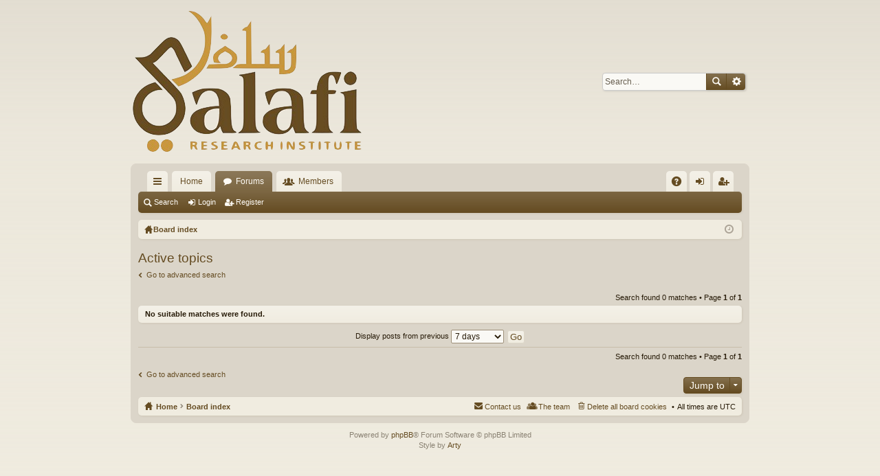

--- FILE ---
content_type: text/html; charset=UTF-8
request_url: https://forum.salafiri.com/search.php?search_id=active_topics&sid=5b02ab3931de252faa1bd4f36ad8e038
body_size: 3720
content:
<!DOCTYPE html>
<html dir="ltr" lang="en-gb">
<head>
<meta charset="utf-8" />
<meta http-equiv="X-UA-Compatible" content="IE=edge" />
<meta name="viewport" content="width=device-width, initial-scale=1" />

<title>Salafi Research Institute - Active topics</title>




	<link rel="alternate" type="application/atom+xml" title="Feed - Salafi Research Institute" href="https://forum.salafiri.com/feed.php">			<link rel="alternate" type="application/atom+xml" title="Feed - New Topics" href="https://forum.salafiri.com/feed.php?mode=topics">				

	<link href="./styles/latte/theme/fonts/font-awesome-4.5.0/css/font-awesome.min.css" rel="stylesheet">
<link href="./styles/latte/theme/fonts/glyphicons-pro-1.9.2/css/glyphicons.css" rel="stylesheet">

<link href="./styles/latte/theme/stylesheet.css?assets_version=3" rel="stylesheet">



<!--[if lte IE 9]>
	<link href="./styles/latte/theme/tweaks.css?assets_version=3" rel="stylesheet">
<![endif]-->




<link rel="shortcut icon" href="http://www.salafiri.com/wp-content/uploads/2015/08/favicon-7.ico" />
</head>
<body id="phpbb" class="nojs notouch section-search ltr " data-online-text="Online">


	<a id="top" class="anchor" accesskey="t"></a>
	<div id="page-header" class="page-width">
		<div class="headerbar" role="banner">
			<div class="inner">

			<div id="site-description">
				<a id="logo" class="logo" href="http://www.salafiri.com" title="Home"><img src="./styles/latte/theme/images/logo.png" data-src-hd="./styles/latte/theme/images/logo_hd.png" /></a>
				<p class="sitename">Salafi Research Institute</p>
				<p>Expounding the way of the Salaf us-Saleh in implementing the Quran and Sunnah. Indeed they (Ahl al-Hadith) acted upon the hadith whilst opposing blind following - the true madhab free from opinions and partisanship, which the companions taught the people</p>
				<p class="skiplink"><a href="#start_here">Skip to content</a></p>
			</div>

															<div id="search-box" class="search-box search-header" role="search">
				<form action="./search.php?sid=570ce50012d033409a3dee9c6748af18" method="get" id="search">
				<fieldset>
					<input name="keywords" id="keywords" type="search" maxlength="128" title="Search for keywords" class="inputbox search tiny" size="20" value="" placeholder="Search…" />
					<button class="button icon-button search-icon" type="submit" title="Search">Search</button>
					<a href="./search.php?sid=570ce50012d033409a3dee9c6748af18" class="button icon-button search-adv-icon" title="Advanced search">Advanced search</a>
					<input type="hidden" name="sid" value="570ce50012d033409a3dee9c6748af18" />

				</fieldset>
				</form>
			</div>
						
			</div>
		</div>

</div>

<!--
<div align="center">
<img src="http://www.salafiri.com/img/sri.jpg"> <img src="http://www.salafiri.com/img/bookshop.jpg"> <img src="http://www.salafiri.com/img/books.jpg">
</div>
-->

<div id="wrap" class="page-width">
<div>

				


<div class="navbar tabbed not-static" role="navigation">
	<div class="inner page-width">
		<div class="nav-tabs" data-current-page="search">
			<ul class="leftside">
				<li id="quick-links" class="tab responsive-menu dropdown-container">
					<a href="#" class="nav-link dropdown-trigger">Quick links</a>
					<div class="dropdown hidden">
						<div class="pointer"><div class="pointer-inner"></div></div>
						<ul class="dropdown-contents" role="menu">
								
			<li class="separator"></li>
								<li class="small-icon icon-search-unanswered"><a href="./search.php?search_id=unanswered&amp;sid=570ce50012d033409a3dee9c6748af18" role="menuitem">Unanswered topics</a></li>
		<li class="small-icon icon-search-active"><a href="./search.php?search_id=active_topics&amp;sid=570ce50012d033409a3dee9c6748af18" role="menuitem">Active topics</a></li>
		<li class="separator"></li>
		<li class="small-icon icon-search"><a href="./search.php?sid=570ce50012d033409a3dee9c6748af18" role="menuitem">Search</a></li>
	
													</ul>
					</div>
				</li>
													<li class="tab home" data-responsive-class="small-icon icon-home">
						<a class="nav-link" href="http://www.salafiri.com" data-navbar-reference="home">Home</a>
					</li>
								<li class="tab forums selected" data-responsive-class="small-icon icon-forums">
					<a class="nav-link" href="./index.php?sid=570ce50012d033409a3dee9c6748af18">Forums</a>
				</li>
									<li class="tab members dropdown-container" data-select-match="member" data-responsive-class="small-icon icon-members">
						<a class="nav-link dropdown-trigger" href="./memberlist.php?sid=570ce50012d033409a3dee9c6748af18">Members</a>
						<div class="dropdown hidden">
							<div class="pointer"><div class="pointer-inner"></div></div>
							<ul class="dropdown-contents" role="menu">
																<li class="small-icon icon-team"><a href="./memberlist.php?mode=team&amp;sid=570ce50012d033409a3dee9c6748af18" role="menuitem">The team</a></li>							</ul>
						</div>
					</li>
											</ul>
			<ul class="rightside">
								<li class="tab faq" data-select-match="faq" data-responsive-class="small-icon icon-faq">
					<a class="nav-link" href="./faq.php?sid=570ce50012d033409a3dee9c6748af18" rel="help" title="Frequently Asked Questions" role="menuitem">FAQ</a>
				</li>
																									<li class="tab login"  data-skip-responsive="true" data-select-match="login"><a class="nav-link" href="./ucp.php?mode=login&amp;sid=570ce50012d033409a3dee9c6748af18" title="Login" accesskey="x" role="menuitem">Login</a></li>
											<li class="tab register" data-skip-responsive="true" data-select-match="register"><a class="nav-link" href="./ucp.php?mode=register&amp;sid=570ce50012d033409a3dee9c6748af18" role="menuitem">Register</a></li>
																	</ul>
		</div>
	</div>
</div>

<div class="navbar secondary">
	<ul role="menubar">
											<li class="small-icon icon-search"><a href="./search.php?sid=570ce50012d033409a3dee9c6748af18">Search</a></li>
														<li class="small-icon icon-login"><a href="./ucp.php?mode=login&amp;sid=570ce50012d033409a3dee9c6748af18" title="Login">Login</a></li>
									<li class="small-icon icon-register"><a href="./ucp.php?mode=register&amp;sid=570ce50012d033409a3dee9c6748af18">Register</a></li>
									
			</ul>
</div>

	<div class="navbar nav-breadcrumbs">
	<ul id="nav-breadcrumbs" class="linklist navlinks" role="menubar">
						<li class="small-icon icon-home breadcrumbs">
			<span class="crumb" style="display: none;"><a href="http://www.salafiri.com" itemtype="http://data-vocabulary.org/Breadcrumb" itemscope="" data-navbar-reference="home" itemprop="url"><span itemprop="title">Home</span></a></span>						<span class="crumb" itemtype="http://data-vocabulary.org/Breadcrumb" itemscope=""><a href="./index.php?sid=570ce50012d033409a3dee9c6748af18" accesskey="h" data-navbar-reference="index" itemprop="url"><span itemprop="title">Board index</span></a></span>
								</li>
		
					<li class="rightside responsive-search" style="display: none;"><a href="./search.php?sid=570ce50012d033409a3dee9c6748af18" title="View the advanced search options" role="menuitem">Search</a></li>
				<li class="rightside dropdown-container icon-only">
			<a href="#" class="dropdown-trigger time" title="It is currently Tue Dec 02, 2025 6:01 pm"><i class="fa fa-clock-o"></i></a>
			<div class="dropdown hidden">
				<div class="pointer"><div class="pointer-inner"></div></div>
				<ul class="dropdown-contents">
					<li>It is currently Tue Dec 02, 2025 6:01 pm</li>
					<li>All times are <abbr title="Europe/London">UTC</abbr></li>
				</ul>
			</div>
		</li>
	</ul>
</div>

		</div>


	
	<a id="start_here" class="anchor"></a>
	<div id="page-body" role="main">
		
		
		

<h2 class="searchresults-title">Active topics</h2>

	<p class="advanced-search-link"><a class="arrow-left" href="./search.php?sid=570ce50012d033409a3dee9c6748af18" title="Advanced search">Go to advanced search</a></p>


	<div class="action-bar top">

	
		
		<div class="pagination">
						Search found 0 matches
							 &bull; Page <strong>1</strong> of <strong>1</strong>
					</div>
	</div>


			<div class="panel">
			<div class="inner">
			<strong>No suitable matches were found.</strong>
			</div>
		</div>
	

	<form method="post" action="./search.php?st=7&amp;sk=t&amp;sd=d&amp;sr=topics&amp;sid=570ce50012d033409a3dee9c6748af18&amp;search_id=active_topics">

	<fieldset class="display-options">
					<label>Display posts from previous <select name="st" id="st"><option value="0">All results</option><option value="1">1 day</option><option value="7" selected="selected">7 days</option><option value="14">2 weeks</option><option value="30">1 month</option><option value="90">3 months</option><option value="180">6 months</option><option value="365">1 year</option></select></label>
			<input type="submit" name="sort" value="Go" class="button2" />
			</fieldset>

	</form>

	<hr />

<div class="action-bar bottom">
	<div class="pagination">
		Search found 0 matches
					 &bull; Page <strong>1</strong> of <strong>1</strong>
			</div>
</div>


	<p class="jumpbox-return"><a class="left-box arrow-left" href="./search.php?sid=570ce50012d033409a3dee9c6748af18" title="Advanced search" accesskey="r">Go to advanced search</a></p>


	<div class="dropdown-container dropdown-container-right dropdown-up dropdown-left dropdown-button-control" id="jumpbox">
		<span title="Jump to" class="dropdown-trigger button dropdown-select">
			Jump to		</span>
		<div class="dropdown hidden">
			<div class="pointer"><div class="pointer-inner"></div></div>
			<ul class="dropdown-contents">
																			<li><a href="./viewforum.php?f=1&amp;sid=570ce50012d033409a3dee9c6748af18">General</a></li>
																<li>&nbsp; &nbsp;<a href="./viewforum.php?f=2&amp;sid=570ce50012d033409a3dee9c6748af18">SRI Forum rules and Regulations (MUST READ)</a></li>
																<li>&nbsp; &nbsp;<a href="./viewforum.php?f=46&amp;sid=570ce50012d033409a3dee9c6748af18">SRI - Bookshop</a></li>
																<li>&nbsp; &nbsp;<a href="./viewforum.php?f=4&amp;sid=570ce50012d033409a3dee9c6748af18">Lessons, Seminars &amp; Conferences</a></li>
																<li><a href="./viewforum.php?f=5&amp;sid=570ce50012d033409a3dee9c6748af18">Fundamental Knowledge</a></li>
																<li>&nbsp; &nbsp;<a href="./viewforum.php?f=50&amp;sid=570ce50012d033409a3dee9c6748af18">General</a></li>
																<li>&nbsp; &nbsp;<a href="./viewforum.php?f=6&amp;sid=570ce50012d033409a3dee9c6748af18">Quran &amp; its Sciences</a></li>
																<li>&nbsp; &nbsp;<a href="./viewforum.php?f=7&amp;sid=570ce50012d033409a3dee9c6748af18">Hadith &amp; its Sciences</a></li>
																<li>&nbsp; &nbsp;<a href="./viewforum.php?f=8&amp;sid=570ce50012d033409a3dee9c6748af18">Aqidah, Sunnah &amp; Manhaj</a></li>
																<li>&nbsp; &nbsp;<a href="./viewforum.php?f=40&amp;sid=570ce50012d033409a3dee9c6748af18">Ahl al-Hadith - Salafiyyah &amp; What Opposes It</a></li>
																<li>&nbsp; &nbsp;<a href="./viewforum.php?f=9&amp;sid=570ce50012d033409a3dee9c6748af18">Fiqh, Ibadah &amp; its Sciences</a></li>
																<li>&nbsp; &nbsp;<a href="./viewforum.php?f=11&amp;sid=570ce50012d033409a3dee9c6748af18">The Ahl al-Hadith; Ittiba, Taqlid &amp; Madhhabs</a></li>
																<li>&nbsp; &nbsp;<a href="./viewforum.php?f=13&amp;sid=570ce50012d033409a3dee9c6748af18">Innovations (Bid’ah) &amp; Their Principles</a></li>
																<li>&nbsp; &nbsp;&nbsp; &nbsp;<a href="./viewforum.php?f=49&amp;sid=570ce50012d033409a3dee9c6748af18">The Abhorrent Innovation of Milad – The Mawlid Papers</a></li>
																<li>&nbsp; &nbsp;<a href="./viewforum.php?f=14&amp;sid=570ce50012d033409a3dee9c6748af18">Sirah &amp; Biographies</a></li>
																<li><a href="./viewforum.php?f=15&amp;sid=570ce50012d033409a3dee9c6748af18">Deviated Sects, Groups &amp; Parties</a></li>
																<li>&nbsp; &nbsp;<a href="./viewforum.php?f=16&amp;sid=570ce50012d033409a3dee9c6748af18">Khawarij, Takfiri's, Terrorism and Daesh/ISIS</a></li>
																<li>&nbsp; &nbsp;<a href="./viewforum.php?f=17&amp;sid=570ce50012d033409a3dee9c6748af18">Ash'aris &amp; Maturidis</a></li>
																<li>&nbsp; &nbsp;<a href="./viewforum.php?f=18&amp;sid=570ce50012d033409a3dee9c6748af18">Shiaism</a></li>
																<li>&nbsp; &nbsp;<a href="./viewforum.php?f=19&amp;sid=570ce50012d033409a3dee9c6748af18">Sufism</a></li>
																<li>&nbsp; &nbsp;<a href="./viewforum.php?f=20&amp;sid=570ce50012d033409a3dee9c6748af18">Deobandis</a></li>
																<li>&nbsp; &nbsp;<a href="./viewforum.php?f=21&amp;sid=570ce50012d033409a3dee9c6748af18">Barelwis</a></li>
																<li>&nbsp; &nbsp;<a href="./viewforum.php?f=22&amp;sid=570ce50012d033409a3dee9c6748af18">Hadith Rejectors and Heretical Modernists</a></li>
																<li>&nbsp; &nbsp;<a href="./viewforum.php?f=23&amp;sid=570ce50012d033409a3dee9c6748af18">Jamat Islami, Ikhwan al-Muslimin, Qutbis and Sururis</a></li>
																<li>&nbsp; &nbsp;<a href="./viewforum.php?f=25&amp;sid=570ce50012d033409a3dee9c6748af18">Jahmiyyah, Murjiah, Mu'tazilah and Qadariyyah</a></li>
																<li><a href="./viewforum.php?f=26&amp;sid=570ce50012d033409a3dee9c6748af18">The Family</a></li>
																<li>&nbsp; &nbsp;<a href="./viewforum.php?f=27&amp;sid=570ce50012d033409a3dee9c6748af18">Family</a></li>
																<li>&nbsp; &nbsp;<a href="./viewforum.php?f=47&amp;sid=570ce50012d033409a3dee9c6748af18">www.sunnahmarriageuk.co</a></li>
																<li><a href="./viewforum.php?f=36&amp;sid=570ce50012d033409a3dee9c6748af18">Da'wah</a></li>
																<li>&nbsp; &nbsp;<a href="./viewforum.php?f=39&amp;sid=570ce50012d033409a3dee9c6748af18">Orientalists, Missionaries &amp; Ex-Muslims</a></li>
																<li>&nbsp; &nbsp;<a href="./viewforum.php?f=45&amp;sid=570ce50012d033409a3dee9c6748af18">Atheism</a></li>
										</ul>
		</div>
	</div>


			</div>


	<div class="navbar" role="navigation">
	<div class="inner">

	<ul id="nav-footer" class="linklist bulletin" role="menubar">
		<li class="small-icon icon-home breadcrumbs">
			<span class="crumb"><a href="http://www.salafiri.com" data-navbar-reference="home">Home</a></span>						<span class="crumb"><a href="./index.php?sid=570ce50012d033409a3dee9c6748af18" data-navbar-reference="index">Board index</a></span>
					</li>
		
				<li class="rightside">All times are <abbr title="Europe/London">UTC</abbr></li>
							<li class="small-icon icon-delete-cookies rightside"><a href="./ucp.php?mode=delete_cookies&amp;sid=570ce50012d033409a3dee9c6748af18" data-ajax="true" data-refresh="true" role="menuitem">Delete all board cookies</a></li>
									<li class="small-icon icon-team rightside" data-last-responsive="true"><a href="./memberlist.php?mode=team&amp;sid=570ce50012d033409a3dee9c6748af18" role="menuitem">The team</a></li>				<li class="small-icon icon-contact rightside" data-last-responsive="true"><a href="./memberlist.php?mode=contactadmin&amp;sid=570ce50012d033409a3dee9c6748af18" role="menuitem">Contact us</a></li>	</ul>

	</div>
</div>
</div>

<div id="page-footer" class="page-width" role="contentinfo">
	
	<div class="copyright">
				Powered by <a href="https://www.phpbb.com/">phpBB</a>&reg; Forum Software &copy; phpBB Limited
		<br />Style by <a href="http://www.artodia.com/">Arty</a>
									</div>

	<div id="darkenwrapper" data-ajax-error-title="AJAX error" data-ajax-error-text="Something went wrong when processing your request." data-ajax-error-text-abort="User aborted request." data-ajax-error-text-timeout="Your request timed out; please try again." data-ajax-error-text-parsererror="Something went wrong with the request and the server returned an invalid reply.">
		<div id="darken">&nbsp;</div>
	</div>

	<div id="phpbb_alert" class="phpbb_alert" data-l-err="Error" data-l-timeout-processing-req="Request timed out.">
		<a href="#" class="alert_close"></a>
		<h3 class="alert_title">&nbsp;</h3><p class="alert_text"></p>
	</div>
	<div id="phpbb_confirm" class="phpbb_alert">
		<a href="#" class="alert_close"></a>
		<div class="alert_text"></div>
	</div>
</div>


<div>
	<a id="bottom" class="anchor" accesskey="z"></a>
	</div>

<script type="text/javascript" src="./assets/javascript/jquery.min.js?assets_version=3"></script>
<script type="text/javascript" src="./assets/javascript/core.js?assets_version=3"></script>


<script type="text/javascript" src="./styles/latte/template/forum_fn.js?assets_version=3"></script>

<script type="text/javascript" src="./styles/latte/template/ajax.js?assets_version=3"></script>




</body>
</html>
